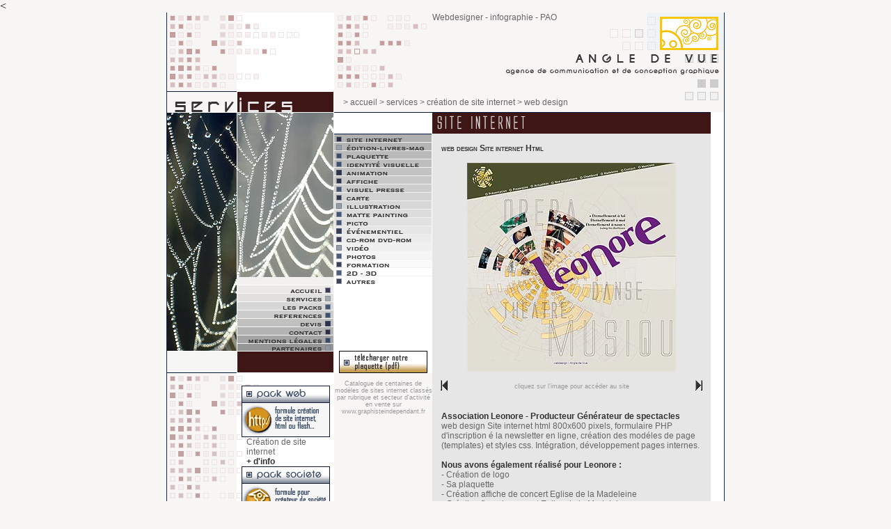

--- FILE ---
content_type: text/html
request_url: https://angledevue.fr/site_internet/leonore.htm
body_size: 25560
content:
<!DOCTYPE HTML PUBLIC "-//W3C//DTD HTML 4.01 Transitional//EN">
<html><!-- InstanceBegin template="/Templates/model_services.dwt" codeOutsideHTMLIsLocked="false" -->
<head>
<!-- InstanceBeginEditable name="doctitle" -->
<title>Angle de Vue - web design</title>
<!-- InstanceEndEditable -->
<meta http-equiv="Content-Type" content="text/html; charset=UTF-8">
<meta name="keywords" content="création de site internet, web design, webdesigner, PAO, infographie, infographiste, logo, identité visuelle, création graphique, charte graphique, identité visuelle, graphisme, communication, paris">
<meta name="description" content="Angle de Vue est une agence de conception graphique spécialisée dans la conception de supports de communication web et print">
<meta name="owner" content="contact@angledevue.net">
<meta name="author" content="angle de vue">
<meta name="rating" content="General">
<meta name="audience" content="Tout">
<meta name="robots" content="index,follow">
<meta name="identifier-url" content="www.infographiste-independant.com">
<meta name="robots" content="all">
<meta name="language" content="fr">
<meta name="expires" content="never">
<style type="text/css">
<!--
body {
	margin-left: 0px;
	margin-top: 0px;
	margin-right: 0px;
	margin-bottom: 0px;
	background-color: #F8F5F5;
}
-->
</style>
<link href="../styles.css" rel="stylesheet" type="text/css">
<script language="JavaScript" type="text/JavaScript">
<!--
function MM_preloadImages() { //v3.0
  var d=document; if(d.images){ if(!d.MM_p) d.MM_p=new Array();
    var i,j=d.MM_p.length,a=MM_preloadImages.arguments; for(i=0; i<a.length; i++)
    if (a[i].indexOf("#")!=0){ d.MM_p[j]=new Image; d.MM_p[j++].src=a[i];}}
}

function MM_swapImgRestore() { //v3.0
  var i,x,a=document.MM_sr; for(i=0;a&&i<a.length&&(x=a[i])&&x.oSrc;i++) x.src=x.oSrc;
}

function MM_findObj(n, d) { //v4.01
  var p,i,x;  if(!d) d=document; if((p=n.indexOf("?"))>0&&parent.frames.length) {
    d=parent.frames[n.substring(p+1)].document; n=n.substring(0,p);}
  if(!(x=d[n])&&d.all) x=d.all[n]; for (i=0;!x&&i<d.forms.length;i++) x=d.forms[i][n];
  for(i=0;!x&&d.layers&&i<d.layers.length;i++) x=MM_findObj(n,d.layers[i].document);
  if(!x && d.getElementById) x=d.getElementById(n); return x;
}

function MM_swapImage() { //v3.0
  var i,j=0,x,a=MM_swapImage.arguments; document.MM_sr=new Array; for(i=0;i<(a.length-2);i+=3)
   if ((x=MM_findObj(a[i]))!=null){document.MM_sr[j++]=x; if(!x.oSrc) x.oSrc=x.src; x.src=a[i+2];}
}
//-->
</script>
<!-- InstanceBeginEditable name="head" --><!-- InstanceEndEditable -->
</head>

<body onLoad="MM_preloadImages('../imgs/accueil_over.gif','../imgs/services_over.gif','../imgs/packs_over.gif','../imgs/references_over.gif','../imgs/devis_over.gif','../imgs/contact_over.gif','../imgs/mentions_over.gif','../imgs/txt2_adv_services_over.gif','../imgs/chemin_services2_over.gif','../imgs/pack_web_over.gif','../imgs/pack_societe_over.gif','../imgs/pack_print_over.gif','../imgs/site_internet_over.gif','../imgs/edition_over.gif','../imgs/plaquette_over.gif','../imgs/identite_visuel_over.gif','../imgs/animation_over.gif','../imgs/affiche_over.gif','../imgs/visuel_presse_over.gif','../imgs/carte_over.gif','../imgs/illustration_over.gif','../imgs/matte_painting_over.gif','../imgs/picto_over.gif','../imgs/evenementiel_over.gif','../imgs/cdrom_dvdrom_over.gif','../imgs/video_over.gif','../imgs/photos_over.gif','../imgs/formation_over.gif','../imgs/autres_over.gif','../imgs/telecharger_plaquette_over.gif','../imgs/2d_3d_over.gif','../imgs/adv_partenaires_over.gif','../imgs/logo_angledevue_over.gif','../imgs/fleche_gauche_over.gif','../imgs/fleche_droite_over.gif')">
<table width="800"  border="0" align="center" cellpadding="0" cellspacing="0" class="bordure_gauche_droite">
  <!--DWLayoutTable-->
  <tr>
    <td colspan="3" rowspan="2"><img src="../imgs/anim_flash_services.gif" width="381" height="113"></td>
     <td width="309" height="54" valign="top" background="../imgs/adv_services.gif"><p class="courant_sans_retrait">Webdesigner - infographie - PAO</p></td>
    <td width="110"><a href="http://www.angledevue.fr" target="_self" onMouseOver="MM_swapImage('logo_angledevue','','../imgs/logo_angledevue_over.gif','txt2_angledevue','','../imgs/txt2_adv_services_over.gif','chemin2','','../imgs/chemin_services2_over.gif',1)" onMouseOut="MM_swapImgRestore()"><img src="../imgs/logo_angledevue.gif" name="logo_angledevue" width="110" height="54" border="0" id="logo_angledevue"></a></td>
  </tr>
  <tr>
    <td height="59"><img src="../imgs/txt1_adv_services.gif" name="txt1_angledevue" width="309" height="59" id="txt1_angledevue"></td>
    <td><img src="../imgs/txt2_adv_services.gif" name="txt2_angledevue" width="110" height="59" id="txt2_angledevue"></td>
  </tr>
  <tr>
    <td width="101" height="31" valign="top"><!-- InstanceBeginEditable name="titre1" --><img src="../imgs_services/titre_services1.gif" alt="creation de site internet" name="web1" width="101" height="31" id="web1"><!-- InstanceEndEditable --></td>
    <td width="139" valign="top"><!-- InstanceBeginEditable name="titre2" --><img src="../imgs_services/titre_services2.gif" alt="création de site web" name="web2" width="139" height="31" id="web2"><!-- InstanceEndEditable --></td>
    <td colspan="2" valign="middle" background="../imgs/chemin_services1.gif"><!-- InstanceBeginEditable name="chemin" --><span class="texte_courant"><a href="../index.htm" target="_self" class="courant_sans_retrait">> accueil</a> <a href="../services.htm" target="_self" class="courant_sans_retrait">> services </a> <a href="index.htm" target="_self" class="courant_sans_retrait">> création de site internet </a> <a href="leonore.htm" target="_self" class="courant_sans_retrait">> web design</a></span><!-- InstanceEndEditable --></td>
    <td><img src="../imgs/chemin_services2.gif" name="chemin2" width="110" height="31" id="chemin2"></td>
  </tr>
  <tr>
    <td height="100%" colspan="3" valign="top"><table width="100%" height="100%"  border="0" cellpadding="0" cellspacing="0">
      <tr>
        <td width="26%" valign="top"><!-- InstanceBeginEditable name="visuel1" --><img src="../imgs_services/visuel_site_internet1.jpg" alt="site internet" name="toile1" width="101" height="374" id="toile1"><!-- InstanceEndEditable --></td>
        <td width="37%" valign="top"><table width="100%"  border="0" cellspacing="0" cellpadding="0">
          <tr>
            <td><!-- InstanceBeginEditable name="visuel2" --><img src="../imgs_services/visuel_site_internet2.jpg" alt="site web" name="toile2" width="139" height="248" id="toile2"><!-- InstanceEndEditable --></td>
          </tr>
          <tr>
            <td><a href="../index.htm" target="_self" onMouseOver="MM_swapImage('accueil','','../imgs/accueil_over.gif',1)" onMouseOut="MM_swapImgRestore()"><img src="../imgs/accueil.gif" name="accueil" width="139" height="12" border="0" id="accueil"></a></td>
          </tr>
          <tr>
            <td><a href="../services.htm" target="_self" onMouseOver="MM_swapImage('services','','../imgs/services_over.gif',1)" onMouseOut="MM_swapImgRestore()"><img src="../imgs/services.gif" name="services" width="139" height="12" border="0" id="services"></a></td>
          </tr>
          <tr>
            <td><a href="../packs.htm" target="_self" onMouseOver="MM_swapImage('packs','','../imgs/packs_over.gif',1)" onMouseOut="MM_swapImgRestore()"><img src="../imgs/packs.gif" name="packs" width="139" height="12" border="0" id="packs"></a></td>
          </tr>
          <tr>
            <td><a href="../references.htm" target="_self" onMouseOver="MM_swapImage('references','','../imgs/references_over.gif',1)" onMouseOut="MM_swapImgRestore()"><img src="../imgs/references.gif" name="references" width="139" height="12" border="0" id="references"></a></td>
          </tr>
          <tr>
           <td><a href="https://www.infographiste-independant.com/infographiste_independant_devis.html" target="_self" onMouseOver="MM_swapImage('devis','','../imgs/devis_over.gif',1)" onMouseOut="MM_swapImgRestore()"><img src="../imgs/devis.gif" name="devis" width="139" height="12" border="0" id="devis"></a></td>
          </tr>
          <tr>
            <td><a href="https://www.infographiste-independant.com/infographiste_independant_contact.html" target="_self" onMouseOver="MM_swapImage('contact','','../imgs/contact_over.gif',1)" onMouseOut="MM_swapImgRestore()"><img src="../imgs/contact.gif" name="contact" width="139" height="12" border="0" id="contact"></a></td>
          </tr>
          <tr>
            <td><a href="../mentions.htm" target="_self" onMouseOver="MM_swapImage('mentions','','../imgs/mentions_over.gif',1)" onMouseOut="MM_swapImgRestore()"><img src="../imgs/mentions.gif" name="mentions" width="139" height="12" border="0" id="mentions"></a></td>
          </tr>
          <tr>
            <td><a href="../partenaires.htm"><img src="../imgs/adv_partenaires.gif" name="partenaires" width="139" height="10" border="0" id="partenaires" onMouseOver="MM_swapImage('partenaires','','../imgs/adv_partenaires_over.gif',1)" onMouseOut="MM_swapImgRestore()"></a></td>
          </tr>
          <tr>
            <td><img src="../imgs_services/fin_menu_services2.gif" name="fin_menu2" width="139" height="32" id="fin_menu2"></td>
          </tr>
        </table></td>
        <td width="37%" valign="top"><!-- #BeginLibraryItem "/Library/sous_menu.lbi" -->
<script language="JavaScript" type="text/JavaScript">
<!--

function MM_swapImgRestore() { //v3.0
  var i,x,a=document.MM_sr; for(i=0;a&&i<a.length&&(x=a[i])&&x.oSrc;i++) x.src=x.oSrc;
}

function MM_findObj(n, d) { //v4.01
  var p,i,x;  if(!d) d=document; if((p=n.indexOf("?"))>0&&parent.frames.length) {
    d=parent.frames[n.substring(p+1)].document; n=n.substring(0,p);}
  if(!(x=d[n])&&d.all) x=d.all[n]; for (i=0;!x&&i<d.forms.length;i++) x=d.forms[i][n];
  for(i=0;!x&&d.layers&&i<d.layers.length;i++) x=MM_findObj(n,d.layers[i].document);
  if(!x && d.getElementById) x=d.getElementById(n); return x;
}

function MM_swapImage() { //v3.0
  var i,j=0,x,a=MM_swapImage.arguments; document.MM_sr=new Array; for(i=0;i<(a.length-2);i+=3)
   if ((x=MM_findObj(a[i]))!=null){document.MM_sr[j++]=x; if(!x.oSrc) x.oSrc=x.src; x.src=a[i+2];}
}
//-->
</script>
<table width="140"  border="0" cellspacing="0" cellpadding="0">
          <tr>
            <td><img src="../imgs/tete_sous_menu.gif" name="tete_sous_menu" width="141" height="30" id="tete_sous_menu"></td>
          </tr>
          <tr>
            <td><a href="index.htm" onMouseOver="MM_swapImage('site_internet','','../imgs/site_internet_over.gif',1)" onMouseOut="MM_swapImgRestore()"><img src="../imgs/site_internet.gif" alt="web design" name="site_internet" width="141" height="13" border="0" id="site_internet"></a></td>
  </tr>
          <tr>
            <td><a href="../edition/index.htm" onMouseOver="MM_swapImage('edition','','../imgs/edition_over.gif',1)" onMouseOut="MM_swapImgRestore()"><img src="../imgs/edition.gif" alt="infographie" name="infographie" width="141" height="12" border="0" id="infographie"></a></td>
  </tr>
          <tr>
            <td><a href="../plaquette/index.htm" onMouseOver="MM_swapImage('plaquette','','../imgs/plaquette_over.gif',1)" onMouseOut="MM_swapImgRestore()"><img src="../imgs/plaquette.gif" alt="PAO" name="PAO" width="141" height="12" border="0" id="PAO"></a></td>
  </tr>
          <tr>
            <td><a href="../identite_visuelle/index.htm" onMouseOver="MM_swapImage('identite_visuelle','','../imgs/identite_visuel_over.gif',1)" onMouseOut="MM_swapImgRestore()"><img src="../imgs/identite_visuel.gif" alt="logo" name="logo" width="141" height="12" border="0" id="logo"></a></td>
  </tr>
          <tr>
            <td><a href="../animation/index.htm" onMouseOver="MM_swapImage('animation','','../imgs/animation_over.gif',1)" onMouseOut="MM_swapImgRestore()"><img src="../imgs/animation.gif" alt="animation" name="animation" width="141" height="12" border="0" id="animation"></a></td>
  </tr>
          <tr>
            <td><a href="../affiche/index.htm" onMouseOver="MM_swapImage('affiche','','../imgs/affiche_over.gif',1)" onMouseOut="MM_swapImgRestore()"><img src="../imgs/affiche.gif" alt="graphisme" name="graphisme" width="141" height="12" border="0" id="graphisme"></a></td>
  </tr>
          <tr>
            <td><a href="../visuel_presse/index.htm" onMouseOver="MM_swapImage('visuel_presse','','../imgs/visuel_presse_over.gif',1)" onMouseOut="MM_swapImgRestore()"><img src="../imgs/visuel_presse.gif" alt="annonce presse - publicité" name="annonce_presse" width="141" height="12" border="0" id="annonce_presse"></a></td>
  </tr>
          <tr>
            <td><a href="../carte/index.htm" onMouseOver="MM_swapImage('carte','','../imgs/carte_over.gif',1)" onMouseOut="MM_swapImgRestore()"><img src="../imgs/carte.gif" alt="infographisme" name="infographisme" width="141" height="12" border="0" id="infographisme"></a></td>
  </tr>
          <tr>
            <td><a href="../illustration/index.htm" onMouseOver="MM_swapImage('illustrations','','../imgs/illustration_over.gif',1)" onMouseOut="MM_swapImgRestore()"><img src="../imgs/illustration.gif" alt="illustration" name="illustration" width="141" height="12" border="0" id="illustration"></a></td>
  </tr>
          <tr>
            <td><a href="../matte_painting/index.htm" onMouseOver="MM_swapImage('matte_painting','','../imgs/matte_painting_over.gif',1)" onMouseOut="MM_swapImgRestore()"><img src="../imgs/matte_painting.gif" alt="design" name="design" width="141" height="12" border="0" id="design"></a></td>
  </tr>
          <tr>
            <td><a href="../picto/index.htm" onMouseOver="MM_swapImage('picto','','../imgs/picto_over.gif',1)" onMouseOut="MM_swapImgRestore()"><img src="../imgs/picto.gif" alt="pictogramme" name="picto" width="141" height="12" border="0" id="picto"></a></td>
  </tr>
          <tr>
            <td><a href="../evenementiel/index.htm" onMouseOver="MM_swapImage('evenementiel','','../imgs/evenementiel_over.gif',1)" onMouseOut="MM_swapImgRestore()"><img src="../imgs/evenementiel.gif" alt="événementiel" name="evenementiel" width="141" height="12" border="0" id="evenementiel"></a></td>
  </tr>
          <tr>
            <td><a href="../cdrom_dvdrom/index.htm" onMouseOver="MM_swapImage('cdrom_dvdrom','','../imgs/cdrom_dvdrom_over.gif',1)" onMouseOut="MM_swapImgRestore()"><img src="../imgs/cdrom_dvdrom.gif" alt="creation graphique" name="creation_graphique" width="141" height="12" border="0" id="creation_graphique"></a></td>
  </tr>
          <tr>
            <td><a href="../video/index.htm" onMouseOver="MM_swapImage('video','','../imgs/video_over.gif',1)" onMouseOut="MM_swapImgRestore()"><img src="../imgs/video.gif" alt="tournage et montage video" name="video" width="141" height="12" border="0" id="video"></a></td>
  </tr>
          <tr>
            <td><a href="../photos/index.htm" onMouseOver="MM_swapImage('photos','','../imgs/photos_over.gif',1)" onMouseOut="MM_swapImgRestore()"><img src="../imgs/photos.gif" alt="photographie" name="photos" width="141" height="12" border="0" id="photos"></a></td>
  </tr>
          <tr>
            <td><a href="../formation/index.htm" onMouseOver="MM_swapImage('formation','','../imgs/formation_over.gif',1)" onMouseOut="MM_swapImgRestore()"><img src="../imgs/formation.gif" alt="formation" name="formation" width="141" height="12" border="0" id="formation"></a></td>
  </tr>
          <tr>
            <td><a href="../2d_3d/index.htm" onMouseOver="MM_swapImage('animation_3d','','../imgs/2d_3d_over.gif',1)" onMouseOut="MM_swapImgRestore()"><img src="../imgs/2d_3d.gif" alt="PAO 3D" name="PAO_3d" width="141" height="12" border="0" id="PAO_3d"></a></td>
  </tr>
          <tr>
            <td><a href="../autres/index.htm" onMouseOver="MM_swapImage('autres','','../imgs/autres_over.gif',1)" onMouseOut="MM_swapImgRestore()"><img src="../imgs/autres.gif" alt="Présentation powerpoint et keynote" name="powerpoint" width="141" height="12" border="0" id="powerpoint"></a></td>
  </tr>
          <tr>
            <td><img src="../imgs/sous_menu.gif" name="sous_menu" width="141" height="95" id="sous_menu"></td>
          </tr>
          <tr>
            <td><a href="../plaquette_angle_de_vue.pdf" target="_blank" onMouseOver="MM_swapImage('plaquette_adv_pdf','','../imgs/telecharger_plaquette_over.gif',1)" onMouseOut="MM_swapImgRestore()"><img src="../imgs/telecharger_plaquette.gif" alt="plaquette angledevue" name="webdesigner_adv_pdf" width="141" height="32" border="0" id="webdesigner_adv_pdf"></a></td>
  </tr>
</table>
<!-- #EndLibraryItem --></td>
      </tr>
      <tr valign="top">
        <td height="100%" background="../imgs/fin_page_services1.gif">&nbsp;</td>
        <td height="100%" background="../imgs/fin_page_services2.gif"><!-- #BeginLibraryItem "/Library/les_packs.lbi" -->
<link href="../styles.css" rel="stylesheet" type="text/css">
<table width="100%"  border="0" cellspacing="0" cellpadding="0">
          <tr>
            <td align="center">&nbsp;</td>
          </tr>
          <tr>
            <td align="center"><a href="../pack_web.htm" target="_self" onMouseOver="MM_swapImage('pack_web','','../imgs/pack_web_over.gif',1)" onMouseOut="MM_swapImgRestore()"><img src="../imgs/pack_web.gif" name="pack_web" width="127" height="74" border="0" id="pack_web"></a></td>
          </tr>
          <tr>
            <td><p class="texte_courant">Création de site internet<br>
                    <a href="../pack_web.htm" target="_self" class="txt_courant_gras_sans_retrait">+ d'info</a> </p></td>
          </tr>
          <tr>
            <td align="center"><a href="../pack_societe.htm" target="_self" onMouseOver="MM_swapImage('pack_societe','','../imgs/pack_societe_over.gif',1)" onMouseOut="MM_swapImgRestore()"><img src="../imgs/pack_societe.gif" name="pack_societe" width="127" height="74" border="0" id="pack_societe"></a></td>
          </tr>
          <tr>
            <td><p class="texte_courant">Création de site internet et supports de communication print<br>
                    <a href="../pack_societe.htm" target="_self" class="txt_courant_gras_sans_retrait">+ d'info</a></p></td>
          </tr>
          <tr>
            <td align="center"><a href="../pack_print.htm" target="_self" onMouseOver="MM_swapImage('pack_print','','../imgs/pack_print_over.gif',1)" onMouseOut="MM_swapImgRestore()"><img src="../imgs/pack_print.gif" name="pack_print" width="127" height="74" border="0" id="pack_print"></a></td>
          </tr>
          <tr>
            <td><p class="texte_courant">Création de support de communication print<br>
                    <a href="../pack_print.htm" target="_self" class="txt_courant_gras_sans_retrait">+ d'info </a></p></td>
          </tr>
        </table><!-- #EndLibraryItem --></td>
        <td height="100%"><p class="footer"><a href="https://www.graphisteindependant.fr" target="_blank" class="footer"><br>
  Catalogue de centaines de modèles de sites internet classés par rubrique et secteur d'activité  en vente sur <br>
  www.graphisteindependant.fr </a></p></td>
      </tr>
    </table></td>
    <td colspan="2" valign="top"><!-- InstanceBeginEditable name="texte1" -->
      <table width="100%" height="780"  border="0" cellpadding="0" cellspacing="0">
        <tr>
          <td height="30" valign="top"><img src="../imgs_services/titre_site_internet.gif" alt="agence de communication réalisation de site web" name="titre_site_internet" width="400" height="30" id="titre_site_internet"></td>
          <td width="19" valign="top" bgcolor="#FFFFFF">&nbsp;</td>
        </tr>
        <tr>
          <td height="100%" valign="top" background="../imgs/texte_innovation.gif"><p class="courant_sans_retrait"><br>            
              <span class="gras_maj_retrait">web design Site internet Html</span><br>            
              <br>
              <a href="http://www.leonore.fr/" target="_blank"><img src="../images_optimisees/interfaces/leonore.jpg" alt="site web html" name="leonore" width="400" height="300" border="0" id="leonore"></a><br>
            </p>
              
          <table width="100%"  border="0" cellspacing="0" cellpadding="0">
                <tr>
                  <td width="10%">&nbsp;&nbsp;&nbsp;<a href="ballif.htm" onMouseOver="MM_swapImage('gauche','','../imgs/fleche_gauche_over.gif',1)" onMouseOut="MM_swapImgRestore()"><img src="../imgs/fleche_gauche.gif" alt="site html" name="gauche" width="10" height="15" border="0" id="gauche"></a></td>
                  <td width="80%" align="center"><p class="footer">cliquez sur l'image pour accéder au site </p></td>
                  <td width="10%" align="right"><a href="bizgoo.htm" onMouseOver="MM_swapImage('droite','','../imgs/fleche_droite_over.gif',1)" onMouseOut="MM_swapImgRestore()"><img src="../imgs/fleche_droite.gif" alt="site flash" name="droite" width="10" height="15" border="0" id="droite"></a>&nbsp;&nbsp;&nbsp;</td>
              </tr>
            </table>
            <p class="texte_courant"><br>
              <span class="txt_courant_gras_sans_retrait">Association Leonore - Producteur Générateur de spectacles </span><br>
web design Site internet html 800x600 pixels, formulaire PHP d'inscription é la newsletter en ligne, création des modéles de page (templates) et styles css. Intégration, développement pages internes.<br>
<br>
<span class="txt_courant_gras_sans_retrait">Nous avons également réalisé pour Leonore : </span>
<br>
<a href="../identite_visuelle/leonore.htm" class="courant_sans_retrait">- Création de logo</a><br>
<a href="../plaquette/leonore.htm" class="courant_sans_retrait">- Sa plaquette</a><br>
<a href="../affiche/leonore.htm" class="courant_sans_retrait">- Création affiche de concert Eglise de la Madeleine</a><br>
<a href="../carte/concert_madeleine.htm" class="courant_sans_retrait">- Création flyer de concert Eglise de la Madeleine</a><br>
<a href="../affiche/saison_lyon.htm" class="courant_sans_retrait">- Création affiche saison Lyon 2007-2008</a><br>
<a href="../carte/saison_lyon.htm" class="courant_sans_retrait">- Création flyer saison Lyon 2007-2008</a><br>
<br>
- - - - - - - - - - - - - - - - - - - - - - - - - - - - - - - - - - - - - - - - - - - - - - - - - - -</p>
            <p class="texte_courant_marron"><br>  
  <br>
  <a href="https://www.infographiste-independant.com/infographiste_independant_devis.html" target="_self" class="texte_courant_marron"><img src="../imgs/d.gif" alt="devis site web" name="devis_en_ligne" width="10" height="10" border="0" align="absmiddle" id="devis_en_ligne"> Accedez é notre formulaire de devis en ligne</a></p>
          <p class="texte_courant">- - - - - - - - - - - - - - - - - - - - - - - - - - - - - - - - - - - - - - - - - - - - - - - - - - -</p></p></td><td valign="middle" bgcolor="#FFFFFF">&nbsp;</td>
        </tr>
      </table>
    <!-- InstanceEndEditable --></td>
  </tr>
  <tr>
     <<td height="24" colspan="5" class="footer"><a href="../index.htm" target="_self" class="footer"><br>
accueil</a> l <a href="../services.htm" target="_self" class="footer">services</a> l <a href="../packs.htm" target="_self" class="footer">nos packs</a> l <a href="../references.htm" target="_self" class="footer">références</a> l <a href="https://www.infographiste-independant.com/infographiste_independant_devis.html" target="_self" class="footer">devis</a> l <a href="https://www.infographiste-independant.com/infographiste_independant_contact.html" target="_self" class="footer">contact</a> l <a href="../mentions.htm" target="_self" class="footer">mentions légales</a><br>
<a href="index.htm" target="_self" class="footer">web design</a> l <a href="../edition/index.htm" target="_self" class="footer">PAO édition</a> l <a href="../plaquette/index.htm" target="_self" class="footer">plaquette</a> l <a href="../identite_visuelle/index.htm" target="_self" class="footer">logo</a> l <a href="../animation/index.htm" target="_self" class="footer">animation</a> l <a href="../affiche/index.htm" target="_self" class="footer">affiche</a> l <a href="../visuel_presse/index.htm" target="_self" class="footer">visuel presse</a> l <a href="../carte/index.htm" target="_self" class="footer">carte</a><br>
<a href="../illustration/index.htm" target="_self" class="footer">illustration</a> l <a href="../matte_painting/index.htm" target="_self" class="footer">matte painting</a> l <a href="../picto/index.htm" target="_self" class="footer">picto</a> l <a href="../evenementiel/index.htm" target="_self" class="footer">événementiel</a> l <a href="../cdrom_dvdrom/index.htm" target="_self" class="footer">cdrom dvdrom</a> l <a href="../video/index.htm" target="_self" class="footer">vidéo</a> l <a href="../photos/index.htm" target="_self" class="footer">photos</a> l <a href="../formation/index.htm" target="_self" class="footer">formation</a> l <a href="../2d_3d/index.htm" target="_self" class="footer">animations 3D et 2D</a> l <a href="../autres/index.htm" target="_self" class="footer">autres</a><br> 
<a href="https://www.angledevue.net" target="_blank" class="footer">Copyright </a> <a href="https://www.graphisteindependant.fr" target="_self" class="footer">www.graphisteindependant.fr</a> Tous droits réservés - <a href="https://www.infographiste-independant.com" class="footer">www.infographiste-independant.com</a><p><a href="https://www.splashed.fr" target="_blank">splashed.fr</a>  </p>
</td>
  </tr>
  <tr>
    <td height="1"></td>
    <td></td>
    <td width="141"></td>
    <td></td>
    <td></td>
  </tr>
</table>
</body>
<!-- InstanceEnd --></html>


--- FILE ---
content_type: text/css
request_url: https://angledevue.fr/styles.css
body_size: 4239
content:
#apDiv1 {
	position:absolute;
	z-index:1;
	background-image: url(imgs/fond_transparent.png);
	background-repeat: repeat;
	background-position: left top;
	font-family: Arial, Helvetica, sans-serif;
	text-align: left;
	padding-top: 50px;
	top: 0px;
	left: 0px;
	height: 1200px;
	width: 1600px;
	padding-left: 100px;
	visibility: hidden;
}
#apDiv1 table {
	background-color: #000000;
}
#apDiv1 table td {
	border: 20px solid #000000;
}
.footer {
	font-family: Verdana, Arial, Helvetica, sans-serif;
	font-size: 7pt;
	color: #999999;
	text-decoration: none;
	text-align: center;
}
.texte_courant {
	font-family: Arial, Helvetica, sans-serif;
	font-size: 9pt;
	color: #666666;
	text-decoration: none;
	text-align: left;
	vertical-align: middle;
	margin-right: 10pt;
	margin-left: 10pt;
}
.txt_courant_gras_sans_retrait {
	font-family: Arial, Helvetica, sans-serif;
	font-size: 9pt;
	color: #333333;
	text-decoration: none;
	text-align: left;
	vertical-align: middle;
	font-weight: bold;
}
a:hover {
	color: #CC6600;
}
.gras_maj_sans_retrait {
	font-family: Verdana, Arial, Helvetica, sans-serif;
	font-size: 9pt;
	color: #333333;
	text-decoration: none;
	text-align: left;
	font-weight: bolder;
	font-variant: small-caps;
}
.annonce_pack {
	font-family: Arial, Helvetica, sans-serif;
	font-size: 10pt;
	font-weight: bold;
	color: #993300;
	text-decoration: none;
	margin-right: 5pt;
	margin-left: 5pt;
}
.courant_sans_retrait {
	font-family: Arial, Helvetica, sans-serif;
	font-size: 9pt;
	color: #666666;
	text-decoration: none;
	text-align: left;
	vertical-align: middle;
}
.texte_courantdroite {
	font-family: Arial, Helvetica, sans-serif;
	font-size: 9pt;
	color: #666666;
	text-decoration: none;
	text-align: right;
	vertical-align: middle;
	margin-right: 10pt;
	margin-left: 10pt;
}
.gras_maj_sans_retraitdroite {
	font-family: Arial, Helvetica, sans-serif;
	font-size: 9pt;
	color: #333333;
	text-decoration: none;
	text-align: right;
	vertical-align: middle;
	font-weight: bold;
	font-variant: small-caps;
}
.gras_maj_retrait {
	font-family: Verdana, Arial, Helvetica, sans-serif;
	font-size: 9pt;
	color: #333333;
	text-decoration: none;
	text-align: left;
	vertical-align: middle;
	font-weight: bolder;
	font-variant: small-caps;
	margin-right: 10pt;
	margin-left: 10pt;
}
.gras_maj_sans_retrait_milieu {
	font-family: Verdana, Arial, Helvetica, sans-serif;
	font-size: 9pt;
	color: #333333;
	text-decoration: none;
	text-align: center;
	vertical-align: middle;
	font-weight: bolder;
	font-variant: small-caps;
}
.txt_courant_gras_retrait {
	font-family: Arial, Helvetica, sans-serif;
	font-size: 9pt;
	color: #333333;
	text-decoration: none;
	text-align: left;
	vertical-align: middle;
	font-weight: bold;
	margin-right: 10pt;
	margin-left: 10pt;
}
.bordure {
	border: 1px solid #333333;
}
.texte_courant_marron {
	font-family: Arial, Helvetica, sans-serif;
	font-size: 8pt;
	color: 993300;
	text-decoration: none;
	text-align: left;
	vertical-align: middle;
	margin-left: 5pt;
}
.etoile_rouge {
	color: #CC0000;
}
.legende_pop_up {
	font-size: 14px;
	font-weight: bold;
	color: #FFFFFF;
	text-align: left;
	padding-left: 0px;
	padding-top: 0px;
	padding-right: 0px;
	padding-bottom: 0px;
}
.legende_pop_up2 {
	font-size: 12px;
	color: #FFFFFF;
	text-decoration: none;
	text-align: left;
	padding-top: 0px;
	padding-right: 0px;
	padding-bottom: 0px;
	padding-left: 0px;
}
.txtcourantdroitesansretrait {
	font-family: Arial, Helvetica, sans-serif;
	font-size: 9pt;
	color: #666666;
	text-decoration: none;
	text-align: right;
	vertical-align: middle;
}
.txtcourantdroitesansretraitgras {
	font-family: Arial, Helvetica, sans-serif;
	font-size: 9pt;
	color: #666666;
	text-decoration: none;
	text-align: right;
	vertical-align: middle;
	font-weight: bold;
}
.annonce_pack_sansretrait {
	font-family: Arial, Helvetica, sans-serif;
	font-size: 10pt;
	font-weight: bold;
	color: #993300;
	text-decoration: none;
}
.gras_maj_sans_retrait_7pt {
	font-family: Verdana, Arial, Helvetica, sans-serif;
	font-size: 7pt;
	color: #333333;
	text-decoration: none;
	text-align: left;
	font-weight: bolder;
	font-variant: small-caps;
}
.Style1 {
font-size: 9pt}
.bordure_gauche_droite {
	border-right-width: 1px;
	border-left-width: 1px;
	border-right-style: solid;
	border-left-style: solid;
	border-right-color: #0B2A48;
	border-left-color: #0B2A49;
}
